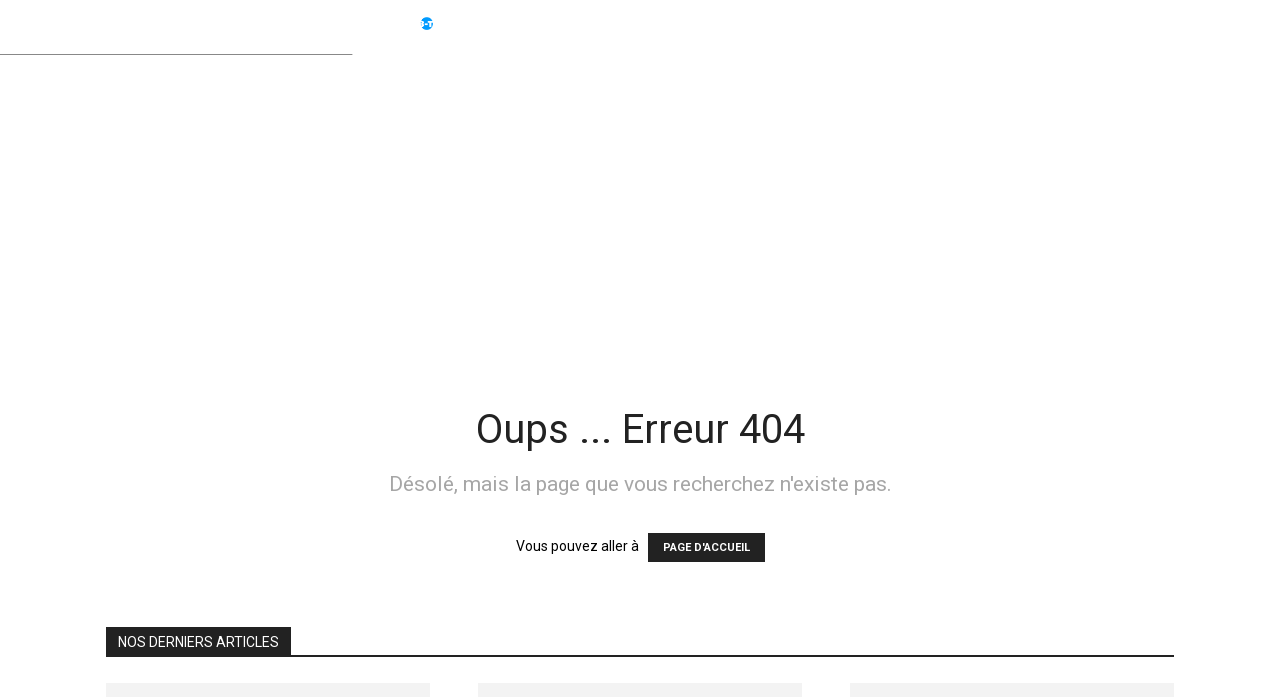

--- FILE ---
content_type: text/html; charset=utf-8
request_url: https://www.google.com/recaptcha/api2/aframe
body_size: 267
content:
<!DOCTYPE HTML><html><head><meta http-equiv="content-type" content="text/html; charset=UTF-8"></head><body><script nonce="IswjmRlchx88oWR4WfsJwA">/** Anti-fraud and anti-abuse applications only. See google.com/recaptcha */ try{var clients={'sodar':'https://pagead2.googlesyndication.com/pagead/sodar?'};window.addEventListener("message",function(a){try{if(a.source===window.parent){var b=JSON.parse(a.data);var c=clients[b['id']];if(c){var d=document.createElement('img');d.src=c+b['params']+'&rc='+(localStorage.getItem("rc::a")?sessionStorage.getItem("rc::b"):"");window.document.body.appendChild(d);sessionStorage.setItem("rc::e",parseInt(sessionStorage.getItem("rc::e")||0)+1);localStorage.setItem("rc::h",'1765206691950');}}}catch(b){}});window.parent.postMessage("_grecaptcha_ready", "*");}catch(b){}</script></body></html>